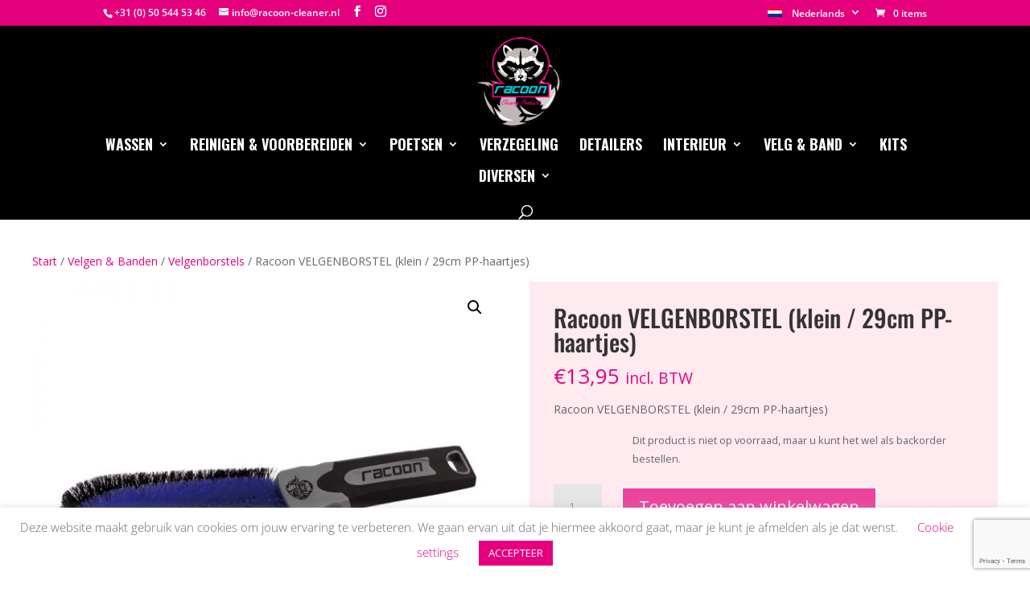

--- FILE ---
content_type: text/html; charset=utf-8
request_url: https://www.google.com/recaptcha/api2/anchor?ar=1&k=6LcVx8YUAAAAAJ07mmUwn3pWvwzMTJppcqC1Xiay&co=aHR0cHM6Ly9yYWNvb24tY2xlYW5lci5ubDo0NDM.&hl=en&v=naPR4A6FAh-yZLuCX253WaZq&size=invisible&anchor-ms=20000&execute-ms=15000&cb=fbs9v132cc30
body_size: 45274
content:
<!DOCTYPE HTML><html dir="ltr" lang="en"><head><meta http-equiv="Content-Type" content="text/html; charset=UTF-8">
<meta http-equiv="X-UA-Compatible" content="IE=edge">
<title>reCAPTCHA</title>
<style type="text/css">
/* cyrillic-ext */
@font-face {
  font-family: 'Roboto';
  font-style: normal;
  font-weight: 400;
  src: url(//fonts.gstatic.com/s/roboto/v18/KFOmCnqEu92Fr1Mu72xKKTU1Kvnz.woff2) format('woff2');
  unicode-range: U+0460-052F, U+1C80-1C8A, U+20B4, U+2DE0-2DFF, U+A640-A69F, U+FE2E-FE2F;
}
/* cyrillic */
@font-face {
  font-family: 'Roboto';
  font-style: normal;
  font-weight: 400;
  src: url(//fonts.gstatic.com/s/roboto/v18/KFOmCnqEu92Fr1Mu5mxKKTU1Kvnz.woff2) format('woff2');
  unicode-range: U+0301, U+0400-045F, U+0490-0491, U+04B0-04B1, U+2116;
}
/* greek-ext */
@font-face {
  font-family: 'Roboto';
  font-style: normal;
  font-weight: 400;
  src: url(//fonts.gstatic.com/s/roboto/v18/KFOmCnqEu92Fr1Mu7mxKKTU1Kvnz.woff2) format('woff2');
  unicode-range: U+1F00-1FFF;
}
/* greek */
@font-face {
  font-family: 'Roboto';
  font-style: normal;
  font-weight: 400;
  src: url(//fonts.gstatic.com/s/roboto/v18/KFOmCnqEu92Fr1Mu4WxKKTU1Kvnz.woff2) format('woff2');
  unicode-range: U+0370-0377, U+037A-037F, U+0384-038A, U+038C, U+038E-03A1, U+03A3-03FF;
}
/* vietnamese */
@font-face {
  font-family: 'Roboto';
  font-style: normal;
  font-weight: 400;
  src: url(//fonts.gstatic.com/s/roboto/v18/KFOmCnqEu92Fr1Mu7WxKKTU1Kvnz.woff2) format('woff2');
  unicode-range: U+0102-0103, U+0110-0111, U+0128-0129, U+0168-0169, U+01A0-01A1, U+01AF-01B0, U+0300-0301, U+0303-0304, U+0308-0309, U+0323, U+0329, U+1EA0-1EF9, U+20AB;
}
/* latin-ext */
@font-face {
  font-family: 'Roboto';
  font-style: normal;
  font-weight: 400;
  src: url(//fonts.gstatic.com/s/roboto/v18/KFOmCnqEu92Fr1Mu7GxKKTU1Kvnz.woff2) format('woff2');
  unicode-range: U+0100-02BA, U+02BD-02C5, U+02C7-02CC, U+02CE-02D7, U+02DD-02FF, U+0304, U+0308, U+0329, U+1D00-1DBF, U+1E00-1E9F, U+1EF2-1EFF, U+2020, U+20A0-20AB, U+20AD-20C0, U+2113, U+2C60-2C7F, U+A720-A7FF;
}
/* latin */
@font-face {
  font-family: 'Roboto';
  font-style: normal;
  font-weight: 400;
  src: url(//fonts.gstatic.com/s/roboto/v18/KFOmCnqEu92Fr1Mu4mxKKTU1Kg.woff2) format('woff2');
  unicode-range: U+0000-00FF, U+0131, U+0152-0153, U+02BB-02BC, U+02C6, U+02DA, U+02DC, U+0304, U+0308, U+0329, U+2000-206F, U+20AC, U+2122, U+2191, U+2193, U+2212, U+2215, U+FEFF, U+FFFD;
}
/* cyrillic-ext */
@font-face {
  font-family: 'Roboto';
  font-style: normal;
  font-weight: 500;
  src: url(//fonts.gstatic.com/s/roboto/v18/KFOlCnqEu92Fr1MmEU9fCRc4AMP6lbBP.woff2) format('woff2');
  unicode-range: U+0460-052F, U+1C80-1C8A, U+20B4, U+2DE0-2DFF, U+A640-A69F, U+FE2E-FE2F;
}
/* cyrillic */
@font-face {
  font-family: 'Roboto';
  font-style: normal;
  font-weight: 500;
  src: url(//fonts.gstatic.com/s/roboto/v18/KFOlCnqEu92Fr1MmEU9fABc4AMP6lbBP.woff2) format('woff2');
  unicode-range: U+0301, U+0400-045F, U+0490-0491, U+04B0-04B1, U+2116;
}
/* greek-ext */
@font-face {
  font-family: 'Roboto';
  font-style: normal;
  font-weight: 500;
  src: url(//fonts.gstatic.com/s/roboto/v18/KFOlCnqEu92Fr1MmEU9fCBc4AMP6lbBP.woff2) format('woff2');
  unicode-range: U+1F00-1FFF;
}
/* greek */
@font-face {
  font-family: 'Roboto';
  font-style: normal;
  font-weight: 500;
  src: url(//fonts.gstatic.com/s/roboto/v18/KFOlCnqEu92Fr1MmEU9fBxc4AMP6lbBP.woff2) format('woff2');
  unicode-range: U+0370-0377, U+037A-037F, U+0384-038A, U+038C, U+038E-03A1, U+03A3-03FF;
}
/* vietnamese */
@font-face {
  font-family: 'Roboto';
  font-style: normal;
  font-weight: 500;
  src: url(//fonts.gstatic.com/s/roboto/v18/KFOlCnqEu92Fr1MmEU9fCxc4AMP6lbBP.woff2) format('woff2');
  unicode-range: U+0102-0103, U+0110-0111, U+0128-0129, U+0168-0169, U+01A0-01A1, U+01AF-01B0, U+0300-0301, U+0303-0304, U+0308-0309, U+0323, U+0329, U+1EA0-1EF9, U+20AB;
}
/* latin-ext */
@font-face {
  font-family: 'Roboto';
  font-style: normal;
  font-weight: 500;
  src: url(//fonts.gstatic.com/s/roboto/v18/KFOlCnqEu92Fr1MmEU9fChc4AMP6lbBP.woff2) format('woff2');
  unicode-range: U+0100-02BA, U+02BD-02C5, U+02C7-02CC, U+02CE-02D7, U+02DD-02FF, U+0304, U+0308, U+0329, U+1D00-1DBF, U+1E00-1E9F, U+1EF2-1EFF, U+2020, U+20A0-20AB, U+20AD-20C0, U+2113, U+2C60-2C7F, U+A720-A7FF;
}
/* latin */
@font-face {
  font-family: 'Roboto';
  font-style: normal;
  font-weight: 500;
  src: url(//fonts.gstatic.com/s/roboto/v18/KFOlCnqEu92Fr1MmEU9fBBc4AMP6lQ.woff2) format('woff2');
  unicode-range: U+0000-00FF, U+0131, U+0152-0153, U+02BB-02BC, U+02C6, U+02DA, U+02DC, U+0304, U+0308, U+0329, U+2000-206F, U+20AC, U+2122, U+2191, U+2193, U+2212, U+2215, U+FEFF, U+FFFD;
}
/* cyrillic-ext */
@font-face {
  font-family: 'Roboto';
  font-style: normal;
  font-weight: 900;
  src: url(//fonts.gstatic.com/s/roboto/v18/KFOlCnqEu92Fr1MmYUtfCRc4AMP6lbBP.woff2) format('woff2');
  unicode-range: U+0460-052F, U+1C80-1C8A, U+20B4, U+2DE0-2DFF, U+A640-A69F, U+FE2E-FE2F;
}
/* cyrillic */
@font-face {
  font-family: 'Roboto';
  font-style: normal;
  font-weight: 900;
  src: url(//fonts.gstatic.com/s/roboto/v18/KFOlCnqEu92Fr1MmYUtfABc4AMP6lbBP.woff2) format('woff2');
  unicode-range: U+0301, U+0400-045F, U+0490-0491, U+04B0-04B1, U+2116;
}
/* greek-ext */
@font-face {
  font-family: 'Roboto';
  font-style: normal;
  font-weight: 900;
  src: url(//fonts.gstatic.com/s/roboto/v18/KFOlCnqEu92Fr1MmYUtfCBc4AMP6lbBP.woff2) format('woff2');
  unicode-range: U+1F00-1FFF;
}
/* greek */
@font-face {
  font-family: 'Roboto';
  font-style: normal;
  font-weight: 900;
  src: url(//fonts.gstatic.com/s/roboto/v18/KFOlCnqEu92Fr1MmYUtfBxc4AMP6lbBP.woff2) format('woff2');
  unicode-range: U+0370-0377, U+037A-037F, U+0384-038A, U+038C, U+038E-03A1, U+03A3-03FF;
}
/* vietnamese */
@font-face {
  font-family: 'Roboto';
  font-style: normal;
  font-weight: 900;
  src: url(//fonts.gstatic.com/s/roboto/v18/KFOlCnqEu92Fr1MmYUtfCxc4AMP6lbBP.woff2) format('woff2');
  unicode-range: U+0102-0103, U+0110-0111, U+0128-0129, U+0168-0169, U+01A0-01A1, U+01AF-01B0, U+0300-0301, U+0303-0304, U+0308-0309, U+0323, U+0329, U+1EA0-1EF9, U+20AB;
}
/* latin-ext */
@font-face {
  font-family: 'Roboto';
  font-style: normal;
  font-weight: 900;
  src: url(//fonts.gstatic.com/s/roboto/v18/KFOlCnqEu92Fr1MmYUtfChc4AMP6lbBP.woff2) format('woff2');
  unicode-range: U+0100-02BA, U+02BD-02C5, U+02C7-02CC, U+02CE-02D7, U+02DD-02FF, U+0304, U+0308, U+0329, U+1D00-1DBF, U+1E00-1E9F, U+1EF2-1EFF, U+2020, U+20A0-20AB, U+20AD-20C0, U+2113, U+2C60-2C7F, U+A720-A7FF;
}
/* latin */
@font-face {
  font-family: 'Roboto';
  font-style: normal;
  font-weight: 900;
  src: url(//fonts.gstatic.com/s/roboto/v18/KFOlCnqEu92Fr1MmYUtfBBc4AMP6lQ.woff2) format('woff2');
  unicode-range: U+0000-00FF, U+0131, U+0152-0153, U+02BB-02BC, U+02C6, U+02DA, U+02DC, U+0304, U+0308, U+0329, U+2000-206F, U+20AC, U+2122, U+2191, U+2193, U+2212, U+2215, U+FEFF, U+FFFD;
}

</style>
<link rel="stylesheet" type="text/css" href="https://www.gstatic.com/recaptcha/releases/naPR4A6FAh-yZLuCX253WaZq/styles__ltr.css">
<script nonce="KjZRphBjhuQJSQgzcepyaA" type="text/javascript">window['__recaptcha_api'] = 'https://www.google.com/recaptcha/api2/';</script>
<script type="text/javascript" src="https://www.gstatic.com/recaptcha/releases/naPR4A6FAh-yZLuCX253WaZq/recaptcha__en.js" nonce="KjZRphBjhuQJSQgzcepyaA">
      
    </script></head>
<body><div id="rc-anchor-alert" class="rc-anchor-alert"></div>
<input type="hidden" id="recaptcha-token" value="[base64]">
<script type="text/javascript" nonce="KjZRphBjhuQJSQgzcepyaA">
      recaptcha.anchor.Main.init("[\x22ainput\x22,[\x22bgdata\x22,\x22\x22,\[base64]/TChnLEkpOnEoZyxbZCwyMSxSXSwwKSxJKSxmYWxzZSl9Y2F0Y2goaCl7dSgzNzAsZyk/[base64]/[base64]/[base64]/[base64]/[base64]/[base64]/[base64]/[base64]/[base64]/[base64]/[base64]/[base64]/[base64]\x22,\[base64]\x22,\x22woo/[base64]/CvcOjw6PCgjDDhsOsDsOyEsKFw40ccVsrw7lhwocGVRzDsmfCk1/DqxvCriDCr8K1NMOIw7cowo7DnmLDscKiwr18wqXDvsOcBUZWAMO2IcKewpc5wq4Pw5YDHVXDgzvDrMOSUDHCocOgbWliw6VjUMK3w7Anw7R1ZEQzw6zDhx7DhD3Do8OVOcOlHWjDpyd8VMK6w5jDiMOjwp/ChitmHDrDuWDCrcOmw4/DgBjChyPCgMKIbCbDoGHDqUDDmTXDpF7DrMK7wqAGZsK3VW3CvkFnHDPCvsKSw5EKwocHfcO4wrd4woLCs8Ojw6YxwrjDgMKCw7DCuGnDpwsiwq3DiDPCvTwMVVRIcG4Lwp9iXcO0wrddw7xnwq3DhRfDp0BwHCdtw7vCksObGC84worDnMKtw5zCq8O/ISzCu8K/clPCrhfDtkbDusOAw5/CriNHwoojXBhGB8KXAXvDk1QBX3TDjMKewo3DjsKyWhLDjMOXw6g7OcKVw5rDq8O6w6nClMKNasOywrduw7MdwpjChMK2wrDDmMK9wrPDmcK3wpXCgUtFJQLCgcOdbMKzKndTwpJywprCmsKJw4jDriLCgsKTwr/DiRtCEl0RJlnCv1PDjsOUw6l8woQ5HcKNwoXCk8Oew5ssw7FPw54Uwp9qwrxoLcOUGMKrAMOATcKSw70lDMOGaMO/wr3DgRzCksOJA3zCv8Oww5dHwr9+UXF4TSfDpE9Two3CrMO2ZVMIwpnCgCPDvDINfMK3XV97bgEAO8KiQVdqDcOxMMOTZWjDn8OdY3/DiMK/[base64]/Dt8Kgw4MMw7dDAi3DicO3woTDmxwwwqfCvgXDr8OCCEFww6VlIsO2w6dZG8OPM8O7CcKMwoTDvcK4woU4CMK4wqQOISPCuRoWNG/DtyxwZsOFDcO0EDIdw651wrPDs8ORGMO/w7nDqMOKZcOxasOodsKTwo/DulbDvSABTDkzwpbClMKCE8KNw7nCqcKKAHcxRW17JsOaElHDgMO+EkvCtVEDRMKtwqfDoMO+w452TcO2VMK4wpBMw4QLUxzCksO2w7zCqcKaSh0Aw5kDw5jCtcK0T8K/GcOtd8OYEMK9FVQ2w6otUXASMzDCkUZgw4PDpg9zwo1VCTYpZMOqF8KKw61xC8KTAFsEwoMdWcOdwpIAQMOTw7t3w4oRAA7Dh8OEw7teacKhw6pQa8OvaQPCg1XCpmXCsQXCgw/[base64]/CmwoDIiw7e2HDsAZbwojCo8OlQsKmw5ErZ8OFG8KoDcKeVl1sWRpOOSnCsCIOwrorwrvDgV4pQMKtw4vDvcOQGsKswo5qBUs5PMOFwpTCkFDDt23CgcO4dxBEwrwZw4VxVcK2KW/CpsOTwq3CrxXCqBlyw6vCiBrDkwbCp0ZEwqHDrcK7wqE8w7NWVMK2DDnCkMK+Q8KywqDDrSkNw5/DgcKeChcPVMOwZmUSVsObWGXDgMKYw6rDsmsQCBkCw6LCqsObw5Fiwp3DgFPCiQJhw7LCugFlw6sOVH92ZVnCj8OswozCt8KywqEqPiPDtBVYwpUyF8KXSMOmwrfCnC1WUCLDjEjDjFsvwrobw4PDvg1oUk57DcKmw79uw6xUwoE4w7TDmT7CizbCqsK/[base64]/CgsOeN8Kew4c0EsK6S8KlwrZmFcO+w4xGw7bDscK4w6/CrTbCslp8dsOYw68iOCnCk8KIE8KdXsOCUy4dKUnCtsO2TxwvScO8c8Okw6tbGHrDqlsTLzp2w5lWw6MhBcOjfsOQw4bDqy/Cn1wtXXrDoAHDrcKiJcKReB8Bw6wfYBjCg2A9w5sgw6XCtMKTbhTDrnzDucKeYMKqQMOQw6EPYcOeDMKVV2DCuSJhFcOkwqnCvxQVw4XDo8OcVsK2cMKMQnd/w6svw6tdw65YAjUNJmzCrTDDj8OPSCFGw6LCqcOUw7XCqQ9Xw40SwrDDoArCjh0NwoTCusOMBsO+MsKLw7FCMsKdwq85wpbCqsKQTBRHQcOtIsKSw4PDgWAWw5Msw7DCmz/Dn01BTMKyw6ATwqoAImDDnsOOU0LDulx0RMKnFGLDinTCrWHDlToRMcKkHsO2w4XDtMKRwp7CvMKyaMOYw7fCuFLCjEXDgQwmwp48wpQ+wpxYBMOXwpPDvsO3XMKtwrnCqXPDhcKSVsKYwqPDvcO/woPCj8KKw6kJwrIEw68kdC7Dg1HDgnA9DMKpdMK5ScKZw4vDoitjw7ZYQBXDlRoCw5IRDxjDn8KUwoDDu8KGwpXDkxZIw6jCvsOOI8O4w7NCwq4fMcKiwpJXGMKywp7DgXTCkMKyw7/CpQkMEsK6wqplIT7DssK5LGTCn8OxFVhwVAHDi1TClxRqw6IOQcKGS8OKwqDCvMKEOmHDt8OswqbDgMOmw7lzw45Ya8KNwo/ClMKBw6XDuUrCpMKLBAF2bELDncO4w6AfBz8lwpbDu0cqFsKKwrBNfsKOUU/CvDLCjDvDk08OARHDr8Ouw6JhPMO6MTvCosK5TnxRwozDmMKJwq/Dhj/DuEhPw50OS8K6AsOgZhUzw5zCjS3DhMOVKFnDtE92wrLCuMKCw5EGKMOESF3CscKecXLDtEtTQsKkCMK+wpDDhcK/[base64]/[base64]/DgRU5UAg+asKKwqBQeMO3wplQwq5Nw53Cikh5wqx6dD/DicOLXsORLgDDklVhW0/Dk0/Cq8OsXcO5YDgGaU7DvMODwqvDoCHCsRQawojCnzvCvsK9w6zDr8OYHsOQw6zCt8KjQQg/YsK7w4TDlh5Xw73DjR7CsMK7LAPDm31zCmcyw6/[base64]/DssKZFxHCqsOKRsKLw6wGwpXDpsOwwoDCocOEbz/[base64]/CmULDgTjDlwnCigQsw4rDs2pcbiYTS8KwST8pVz/CtcKCalAza8OiOMOlwp0Cw4hTdMK2fm0ewq/[base64]/DpxLDt0nDvUTDqCrCg27CgDMnX1nDuxUCaxIDOsKueAXDrcOUwr7CvcKDwp9NwoUDw7DDr0fCo2BxWcKsORBsawDClcOYOh3Do8KIwoLDoTB5e1rCkMKUwoxxccKqwr8Gwr0MI8Osa0p/McODw750b31Gwq8tMMOlwrczw5BeN8OuNTbDm8OawrgXw6vDgcOaEMOowqtGUMKJSlfDoSDCiUPCpXV/w5AjdlFUJD3Dngc0FsOrwoIFw7TCucOew7HCuwwaacOzbcOkHVpaDMOxw6Y+wqrCpRx6wrQ/wqtjwpjCgTN/O0QtBsOQwofDvWrDpsKXwpTDmHLCsFPDtBg5wrHDj2NCwpvDgmYMc8KtRFYmaMOoXcKgGX/[base64]/XQ3DsMOUesKwwrDDsMKLbMOiecOKCnDDo8K3w5PCoDtlw4rDj8KINsOgw5sdW8O8w5XCin9RA1JOwqUtXT3DuV1pwqHCl8KMwoVywo7DqMOIw4rCvsK2LHDDllTCmwLDpcKjw5BfZcKaa8O4w7ZNI0/DmWnCgiFrw6FgRD7Cl8O1wpvDrQAPXwNuwqpDwqZrwodlGS7DvUPDo0ZnwrFiw7Qhw49Pw5XDq2jDrMKawrzDv8KbRz4/w5fDlwDDrsKUwpzCsTnCqWopVjpFw7/DqE/CrwpKNcKoc8Opw7ICN8OIw7vCkcKDI8OiDHl5cyYxTsOAQcOPwrddHxrCr8Kwwo0BFT4mw4QtXSzCvm/Di1Mfw5PCnMKwCjDClwIHRcKrH8OSw4LChQMTwpwVw5/CkEY6CsO1w5LDnsO/wo/CvcOmwpdQYcOuwqMewrrDkTd5RmEaCsKCw4jDnMOGwp7Cr8KRNndfTFlYOMK9wr5jw5N5wq7Dk8O+w57CkG94w6powpjCl8OXw7rCk8K4CjliwqoYCEcOwp/DvUBuwpd9wqnDpMKYwrNnPEc2R8OGw4FgwpowaxxMPMO4w64XR3UAfQrCoUDDlBxaw7DDmV3CvsK1D15GWsKEwqTDnXjCmwcBBwXDr8O/wpwQwqFyBcK5w4fDvMKawrfDucOkw6rCvcKHf8O/w4jDhwXDucORwp4GfsKtBlB6wr3CksKtw5XCgCDDj2JMw7PDm18Dw5p9w6TCm8OFFDPCgsOJw7pUwoTDgU00XTLCvmvDt8KVw5nCjsKXMMKMw5pAG8KTw6zCrsO+YhrDiHXCkVRRwo/DowTDp8K5GBkcPEHCksKBGsOjQlvChz7CgMKywq0xwpPDsAbCpzEuw43Dgk/Clg7DrMO1DMK5wpDDlHgsBmTCmXAlPsKQeMOsDQQbB0zCoX4VQwXCvTULwqdrwo3Ds8KpNMONwrvDmMKBwpDCvSVAIcOxblHChThhw6DCvcKwXFclQMOawrAhw5F1Ei/CkMOuYcKnUxvCkmfDsMKdwoUYHF8ce1RCw5dmwqZewoXDucKJw6vCrDfCiV1NVMKIw6s0CD/CrMOxw5ZCMTJ8wo8NVMKFSwvCky4vw5/DuCHClEUVeGcnCBzDiVRwwpPDrMK0ETdeZcKHwqR0bMKAw4bDrxEDLGc5asOtd8O1wp/DvcONw5cuw5PDjRnDg8Kawpg5wpdSw4cHZUzDqVIKw6XDqWHDmcKmU8Klw4EXwp3CucK5fsO2P8KQw55IJxbCgg8uecKkbsOHQMKGwrYLMnbCpsOndcKfw7LDlcO9wo0NCwEsw4fCvsOFCMO8wpIJQXfDvSbCk8KfAMKsWUoiw5/[base64]/[base64]/Cmz01wrTDr8KUw5vDqxAUCDN0wpJ4O8KswpsJwpXDnxTDkTXDj3trdBTCk8KBw4vCosOvdQjDtE/[base64]/Dr1FwXcKAewF6w6jCrcOoS8OKQ114w5R1FFPCh8OVRCTDkS5qwpDCv8Kdw6YGwo3DhsK/cMODcRrDjTTCiMOGw5/Cq3g6wqDDucOBw5nDtmp7wq0Pw4k6WcKbPMKtwqTDk2hOw5IOwrTDqHUSwobDlcOVeC/DvcOOLsOxGDA4CnnCsylPwpLDscOoVMO8wqrCqsOKFRg8wodrwoU6SMO/N8KSFhE+BcOEDVw0w5lQUMOGw4rDjkoKeMOTb8O3CsOHwq4aw50mw5fDu8Oyw5rCliAMR23Dr8K3w5gKw5YvGizDnRzDr8OMEQbDoMOFwrDCgMKiw5bDjTQIGkNAw4lhwp7DvcKPwqgNPcOuwoDCnQFYwqbCtwHDtX/DscKcw4xrwpQBZ0xYwoVwBMK9wrcAQmHChTnCp2h4w6AFwqtJDVDDtSTCv8Kjw5pncMOCwqnDocK6d30BwpprYgVhwopLEcORw5tWwqxMwooFbMKBEsKCwrZLeh5nV2zCtGEzHTLDnMK2NcKVB8OQMcOFDUEuw6IgK3jChn7DksOowqzDhcKZwpJ/PEzCrMO5KVPDsz5GIwZzHsKaJsK4VcKdw7bCoR/[base64]/w7JIP8OkMHAuwpLDrjNzw5vDgcO0DgjDmMKkwoI4BlPCs1xzw7oswpfCvlopCMOVW1svw54HDMOBwo0dwoJcdcKDbMOQw4xgEBXDjgDCtMKXC8KpD8OJHMKdw4rDisKGwoAjwpnDkWwQw7/[base64]/wprDiEPCksOVwp0Qw5MHW8O9Mi1/wqzDjhLCulXDh1/Do3DCrsKBNEAGwoMCw5/CqUrCk8O6w79SwpBnAsOOwp3CgsK+wrfDvDcQw5rCt8O6Ag9GwpjDqxUPWUZNwoXCtGI5S0rCnCbCnHbCgMOOwrPDh0/DhGfDjMK8KE9MwpXDg8KTwpfDtsKAEsKDwo0nSWPDt2I1wpjDg3oCd8OMYsKVVifCu8OfKsOfScKMwoxsw7TCvUPCisKOWcKke8OVw78GPsOAwrNuwpzDqsOUUUgnd8O+w5htRMKTS2LDuMKiwq1TesKFw4zCvAXCpisXwpcPwoVSW8KHTsKKF1vDm1o/K8KYwqzCjMOCw73DusKVw7nDhirCtFbCrcK5wqjCrMOfw7HCmRvDp8KwPcK6QmvDvMOPwqvDssOnw7HCrMOWwqwQSMKSwqhJewktwppxwqMeVMK/worDrhzCj8K7w5fCocOfF1hDwoYTwqTCksOzwqIxJ8K1Hl3DqcKnwoLCtsOfwqDCog/DuCbClcOww4LCu8OPwqgIwo18J8KBwp0jw5Faa8O+wq1MZ8KVw4RcRsK1woNbw4wyw6fCqQLDkDTCs3DCtMOlPMKRw6dWwr7DncKiCcOPKhUhM8KbZw1pKsOsF8KAaMONbsOvwrPDuDLDq8K2w7zDmw7DgCsBVjnCsHYfw4lmwrUJwoPCi1/DsC3CpsK/KcOGwpJSwojDjMKzw77Dm0RHM8OsHcKGwq3CoMOjJUJzAQbDkiwkwo/Cp2Faw7nDukLChAkMw7h1Fx/Ck8OSwpJ2w5jDpUd4F8K0A8KIGMKdcgJAKcKAWMO/w6Azcz3DiVvCtcKEZFNBJS94wo47AcKSw7Zvw6rDk28Dw4LDqDbCpsO4w73Dpx3DvjjDoTwmwr3DgzN9RMO1L3LChjLDrcKmw5g/CRsJw4wNC8KXcsKOJT1WLDPCuiTCjMOfGMK/KMObVi7CusK+TsKAdEzCkCPCpcK4EcONwqTDgjEnSDsVw4HDiMKCw7TCtcOOw5zDm8OlaQsswrnDr2LDgcOHwowDc2LCi8OLRg1lwpbDjMOkw58ew4/DsxYNwoJRwqFiZwDDkSQqwq/Dv8OhTcO5w6wZClAzeCbCrMKtNlzChMOJMm5DwqTCgXZkw5vDpMOzCsKKw7XCq8KsD3QoMsOMwpE0QMOoVVc/G8O7w7vCiMOKw7HChsKOCMKxwrkAJMK6wrfCtBrDuMO2ZlnDswEcwoZ9wrzCvMK9wqF2WjjDt8OyICldGlRYwprDtW1sw6rCrMKGX8OgFG5uw5EWBsKnw6TCl8OmwpTCnsOmXX9NBjQdOnkHwp3Cp3JqRcO/wqcpwrxnPcKtEMKOOsKKw5zDkcKqMcOGwoLCs8K3w6ZKw4k7w7MtQcK2RQRSwqDDqMOmw6jChsOawqfDkXDCv1PDmMOUwqV4wpzDjMK/[base64]/DosO5Lm3Cv8OmOiTCkHYtwqXClArDiW5aw4NVe8KrB2hVwr3CpMKgw6DDt8Ksw6vDh3xqGsKHwpXCkcK8NkBEw5DCtUJRw4bChWlow4DChsKEPG7DhmHCpsK8DWEgw6PCncOsw5QtwrrDmMO+wrxwwrDCvsK5Nk93QxsUCsK8w6rCrUcrw6AnMX/[base64]/[base64]/CjG7CmT95ZV9xX2DDm8OFSsOnB8KlH8KTw4kXG2RUdGjChgDCtHdvwoPDnE5zdMKQw6DDisKDwphyw7FBwpfDtsKGwrTCncOLHMKSw5bCj8OfwrMANm/[base64]/RMOYwrDCoXHCuMKyw7bDnMOfZMOjGT3Cog48w7jDrFfCpMOcw50mw5DDmcK2PRjDkx81wo3DihZneBXDr8OkwoMJw6PDsTJ7CMK1w45pwrPDscKCw6vDqn8Mw6zCtsK9wqIpwpdcDMO9wq/CpcKmFMO/P8KewoDCk8KWw51Yw6rCk8Kow7VMXsOrYcOFD8Kaw4fCiW3DgsOzDCzCjw3Dq1pMw5/DlsKmUMKlwotgwq4MEGATwp4dA8K9w44zMTAwwpguwr3Dr1nCksKVJ0Mcw5zCsTNrJsONw7vDvsOBwqbCmCbDtMK5aG1GwpHDvUp5GsOawrpYwpXCkcOZw49Cw4dFwrPCrlBNQjnCucOTBgxZw63CvsOvextlwqnCrWnClBkbMxXDr1cyIjTDvWrCgT9mHGPDjsK/w5nCty/CjEgmBMO+w5UaCsOZwoovw5XCjcOdNwl4wqHCtB/CtxTDjXHCoAssScO+OMOTwqw/[base64]/[base64]/KBnDgMKHwpkuNi4FfcKIwpnDiMKmBMOVAcKvwrw1OMOLw4HDjMO1FzhfwpXCpR1OLhhmw67DgsOTFsOLKkvCjmQ/w51DOUPCo8Ozw59PJxNCDsOgwo8dfsKrcsKFwpE3w6dbYWTCj1RewoTDscK2K3kMw7g5wrcrSsK9w6TCtXfDk8OlcsOqwpjCsCB0MzvDoMOowqnChDHDpWw0w7VoJHPCqsOBwp4aY8K0NMKfIm9Iw4HDtgITw654fG3Dj8OoUXdWwpNww4bCn8O/w7EMwpbCjsOESsKEw6Q+bCBcEyEQRMOHIMOlwqoEwpMiw5lOesOtSB5rFhVHw5/[base64]/Dh8K6FjA0w412S8Orw4zCj8K5AsKpbMKAw4bDo8OkaC5KwroyfcKTdsO4wpTDkVDCkcOXw5rCkCccccKGCB7CuQw2w7xva1tAwrfDoXYSw7/Du8OSw7YsQsKew77Dj8KkOsOjwprDscOzw6nChDrCmFdmZUjDgsKKCk9ywpHDr8K5wrRGwqLDtsOPwrfCr2p+SyEywoE5wpTCoSQ9wowYw7oOw7rDqcOaWcKIXsOMwr7Cl8KGwqLCjXI/[base64]/RsKdw6pVw6zCrMO4wqzDncOpP3TDoMK9wqHCsTTDpsKvPsKow4jCjsKYwofCgjggEcK/Q3Nyw4V+wr5xwo04wqpPw7bDnkgNCsOkw7F0w7N0EEMOwrrDpxPDgcKBwr7CujDDisO4w5jDvsOMa1B9OkRmGWcjCMO7w73DmsKXw7JKIHgVBcOKwroidU/DjlhKfmTDgzwXE1MvwpvDg8K/ExVUwrBrw5dXw6fDiH3Dh8OVDmbDp8OYw6V9wqYIwqQ9w43CuSBnAsK3ScKAwqdaw7cnK8O6UwwEJXvCsgDDmcOOwqXDg1JYw7bClGPDgcKWJn3CiMOcBMOCw4kFIUTCvTwlR0nDvsKjSsOJwooZwrUJNjJ7w4rCjsK4NMKawohwwo/[base64]/DocO5w6tXNcOAwrbCnlHDpsObRUjCr0h2wqDCrMK6w7s0wrwUPcK9OmNdcsKhwqs3SMOsZsOYwozCg8OHw7DDkBFlfMKpRcK9UjvDuWdpwq0NwpMjasO3wrrDhi7CrWBMZ8KGZ8KGwoI/OWZCAgoMfcK+wpnCqAHDl8KswrXCqC0DAQM9ST5Rw5Ahw6fDp11ZwovDlxbCh23DjcOeHcOmPsOWwqBhSTHDhcO/JVnCg8KCwqfDqE3Dt19Sw7PCugNZwrDDmjbDrMOVw6RAwpjDrcOkw6gew4U9wqZbw7IVOsK1EsOoMU7DucK+DmESO8KFw7AwwrzDsXTDrRZuw47DvMKqwpo4XsK8MVHCrsOAHcKABjXCtnfCpcKlbzAwITjDpMKDXEjCncOUwrzDlw/CvETDq8KcwrUwLR4PBMOjekpgw7UNw5BIXsKww5FMCXjDsMO4w7/DtsKBdcOxwrFJGjzCoErCgcKEdcOuw6LDscKLwpHCncOuwpfCn2xxwpQgdEPCtwZaWDfCjSPCsMKcwpnDtlcNw6t7w6M/w4VOd8KuFMOaWQ/[base64]/w6PDiMOMwoJfZ8OXwpNDEmJoeVPDgsKFNcOMBMOwXCRJwrBzAcKobU9owqcQw7I/[base64]/CrUtKT8O7axo4w71Pwocjw7ZkwpxJQ8OuIMO3dMOGcMOsKsO7w6zDtU7CnWfCiMKcwrfDuMKLcmzDtjsqwqzCr8Oxwp/CiMKDIRtpwo9YwrHCvisgBsKdw5XCixc2wrdhw6gSZcOQwrzDoEgPSm1nOcKHL8OIw7M/NMOWc1rDqMKUEsO/DcOpwpwsUcK3S8OwwplrbUHCq3zDgUBVw6FiBAjDm8KfJMK8wqI5DMK8D8KBa3rCv8OjF8OUw5/CtMO+IFFpw6Zyw63DoDRRwr7DgEFVw47CkMOnBXM0fjUafMKoTUPCj0Z8eRNwEiHDkC/Cl8OfHmx5w4dqGcOtEsKTUcOawodhwqLDhlxbPgLCpRZcSwpGw6BTdiXCjsOwIW3CtE9Gwok2ci0Pw5bCpsKWw47Cj8Oiwolow5XDjytCwoPDocO/w6zCkMOHXA5aOMOtRyfDg8KAYsOqFTbCligAw6rCvsOLw6XDtMKIw5E4XcOBOmHDp8Ozw6Ejw4bDtBbCqMOsQ8ObA8OyU8KVRlZQw5FqGsOHNF/DosOAeGLCgWPDmSkiRMOGw4YLwqBJwqd4woliwpVGw4FeMnwqwoMRw4BcX2jDmMKkFMKUWcKYOMKHYMOXZCLDngshw45sJRDCuMK8FiABesKOBG/CqMOfNsKRwq3DscO4XQnDksO8JQ3CjsO7wrDCr8Oowq5qWsKSwq0qFgbCgybCjWXCvMOWQsK2fMKbb2UEw7jDsCMuwq/DszNCBsOdw48wJyILwoTDnMOIKMKYDjEgX3vCl8K2w7tHw6rDhGjCgXLCiB7Dn0ghwr3DssOfw6osL8OAw4rCq8K9w4MQc8KwwqvCocKaaMOqWcOgw6FlCSQWw5PDixvDtsOgfsKCw4YzwosMB8Oof8Kdw7cXw4l3UA/[base64]/[base64]/CncOJAsKkw7jDm8KxE8OgwovChsOSwrMXw5NoBWLDn8KCDiZewpLCs8Ouwp7DjMKOwppSwrPDucOhwrwFw4/[base64]/[base64]/wpvDqMOdwoA6wrDDrH/[base64]/DpsK5VMOgwrJwMcK7wo7Cg8OId8OaF8ObOCPCrV0ew5Zsw4fCusKEXcKrw6LDsRJtwqPCvMK7wrwSYnHCrsORbsK6wo7Ci2rDtTsdwp8gwoAnw5Z9DxXCkz8kwrnCs8KoRMONRTLCv8KRw7hrwrbDqncYwo9dYTvCuS3Dgz56w5xCwqp2wpwETGDDjMOjw50kYko/TX82W3EyQ8OLezEsw5xdw7bCpcO4w4RiBkgGw6MDOQV1wonDvcOvHlPCqXlmE8Kaa2BpWcOrw6/Dh8OawokoJsK7RH4TGMKgeMOhwooWQcKGVR3Cn8KfwqfDhMOtZMOuFnbCncO1w6bCoT/[base64]/CkcOOw5DDj8OXFRAFE3BdwqlHwoIWwpEWwqEIEXfDjjPDsjnCpksVecOtVjgNwocHwo3DswnDtMOtwohiEcKyaRjCgDzDnMKECGLDnErDqEYMX8OBBmUNbmnDvMOzw6oFwqsXd8O6w47ClGXDosOww4Iswq3DtmTCpUsDakrDlGE/esKYH8KTD8OZdMOQG8OcZ2TDosKtDsOYw5nDtMKeBsK2w7VKJGjCp2HDsHvCi8Kbw75/FGPCpDnCugl4wr1Lw5diwrRvUHoNwr8dL8KIw6d7wqEvBEPCvMKfw6jDu8Ouw79BWybChSIyPMOGfMObw60DwqrCisOTGMOfw6nDjyXCokzCkxXCvAzDscORVyLDr0lvMkfCsMORwozDhcK6wr/CusOVwqvDpDl6OykLwqfCrEpQbCxCB1gzbMOVwqfCjAMkwrPDgRVPwpFCcsK/NcOZwovDpsOUdgbDjcK9Ihg4w4bDj8KNcXwfwoVQbsOzwo/[base64]/DinXDo8OEw6XDoF1twqVbIMO0wpbCk28GwrTDhsKnw5RewrfDoXzDtnzDukXCgsOFwp3DghTDjsKWUcKIRinDjMK5WMK7NEJPdMKeVcOQw7LDuMOpdMKMwoHDpMKJfcO2w4pVw4LCgMKSw4BqNW7CkcOfw4d6HMObUHjDqsObMQbCqRQxXMOcI07Dtz0HAcO/N8OmVMKtXV1iXxFHw5HDk1kJwrYTK8OUw5TCkMOsw5Aaw7Jpw5nDp8OiIcKHw6RmcEbDj8OuJcO+wrcww5Bew6bCtcOtwqE/[base64]/eEZdw4s/w7Imw67Dr8OUJ0DCksOcw79vPQt7w6dgw7/Cm8O+wqQ9GcO3wqjDuz/DmCVCJ8Owwq05AMKkXF3DgMKYwotSwqTCkMKVZB/Dg8KQwpcHw4Ykw4HCnyx3UcKcFT1MR0HCmMKWJAB9wq/Dv8KcfMOsw6HCojo9KMKaQ8KLw4DCvHAoWlbChRRKZ8K6M8Kfw7oXB0HCksOsMAZteSRNWRgBLsOXM03DpDDDqUsjw4XDjm51w5ZXwpXCtWTDnAdFDWjDjsObakLDhVotw4PDozzCp8OBcsOtMwhXw6PDnlDCkk9DwqXCh8OvMMOBKMOGwpDDvcOZJ0hPGB/CtMONAWvDpMODMsKHVMOJcCLCukdkwo/DnBLCtXHDlAE2wr7Dp8KLwpbDgmBWfcOcw7MpIjIGw4Fxw48zJ8OKw4U1wqsiGHZjwrpDeMKCw7bDtMOdw6QCE8OVw6nDosOPwqw+ERrDsMO4W8Klcm/[base64]/CksOcw5HDpSTDm8KJw5NUUzrCsk1CJ1rCjMKqemNzw6DDtsO6Uk53asKsSWnDs8Kjal7DnsK9w5hqKld5EcOHPsKWMTZpNkHDu37ChxcLw4vDkcKqwpRnVwrCjXwBMcKpw4rDrG7CuWbCrMK/[base64]/w7bCtzEMwr3DqcOowqJeSsKWPsORwpoMwqbDkj3CnsKxw67CuMOuwpR3w73DlsKxczdjw5/CjcK3w5c0FcOwaDg1w6gMQE/DqsOtw6BcDcOkVSt7wr3CoW9MbWtmKMOxwrvDiX14w7wJU8OtOsO3wrnDtVnCkATCn8OgcMOjQGrCv8KSw7fDuVEQwo57w5MzEMK1wrMaXEjCt2QiCCNtTsKdwqDCoCdoS3sdwq/Ct8KgWMOIwpzDiX/DmWDCjMOAwpMmbS9Cw4sEKsK4PcO6w77DtXw8JsOvwpYWRMK7wrTDuAjCtlHCo2VeasO7w446w41Wwr96eAPCtMOqXXYhDMKvDGErw78CFGnChMKBwrEaccOKwpYkw4HDrcKmw59mw5/[base64]/DgF9Zw5DCnSvDmizCmMOdwok0fATCrMKwRE1owrISw78owqjDn8OYTyJuw6XCgsKyw71BalLDusKqw4vCuRcwwpfCkMKDZhJNIMK/DsO0w4bDlCvDj8ORwp7CosOkG8O2dcOhDcOJw7fClEvDpzN3wpbCqGd8IjJ7wpsncnQ0wqrCik7DlsKiDMOhTMOSasKRwqDCncKmR8OiwqfCvMO3S8Osw7PDvsKpCBLDtAHCu1TDmBJ5VgoswobDsTTDoMOIw6bCgcKxwq9kasKCwoxkVRREwrQzw7hXwr/DhXg2wpPCmT1WBcO1wrrDtsKYSFLCjsKhNsOqW8KLDjsecFXCiMK+dsKowqRVwrjDiSFSw7kRw7XCk8ODU297NwIIwoHCrhzDvW7DrWXDgsOiQMKzw6TDoHfDo8K7RhHDtBBbw6ACbcOzwp7DjsOBAsO4wqDDvMK4BVjCuWbCjDbCh3bDrSJ0w54eZMOHSMK/w6p+ccKvwpPCoMKhw64wOVLDtsKEOXJcNcOxQ8OtSAnCrEXCrcKKw50pORnCniEwwoA1SMOIWHAqw6fCr8O1dMKywqLCji1hJcKQTV8/[base64]/wqPDjgcdCsOLM8K+w7PDoMOXwoPDu8K7wpE7VcK+wqXCm8KwesK/[base64]/w6TDiMOqVhDDjsKiwqDCtQDCrFUEw5TDri9Zw5lUQw3Cl8KVwrXCmknCk0XDgsKXwo9nw6oMw440wroawrvDtwIrKMOtYMOrw67CkiJuwqBRwq86IsONwqfCkS7Cs8KZBsOnQ8KEw4bDiUfCsVVbw5bDhMKNw6oBwrZEw4/CgMOrNR7DiEN9H2rChGjCsALDqG4VMEXDq8K8DColwpHCqXrCucKNCcKQT3AufMKcXMKqw7/Do3nCk8KxPsOJw5HCn8OVw6tcLHnChMKJw7cMw7TDg8O9TMKcLMKfw47DjcOUw4smfcKwYcKfDcO5wqIDw697RVtLQBbCh8KlBkHDuMOqw4hIw4fDv8OfRUrDt1FPwpnCqSU8LUgaLcK/JsK+TXZKwr3DqX9vw4LCgTEFG8KSbgPDssOPwqAdwqpZwr06w6vCvsKnwq3Dtk3CmH09w7B1EsOCQ3LDpcOoP8O2FRbDqS8nw57Cnk/[base64]/DngLChD7DtEBgK8KUJsKswq/DqGLCvwBtUwTClx4dw4tVw69vw4TChULDvMOJDhDDjcOtwoRmBcKVwoPCp27CgsKNw6YQw6AGBMKmeMOeYsKOOsKOQ8O3UhPDqUPCg8O/[base64]/[base64]/CrcKWUR/DtiZKfcOEJcO8wpcQw5nDkcO7Jn5sA8KqLcOJWMO/w4pLw63DosOdY8K/[base64]/DnWh9wo9VU8OcejYow5QswoXDksOSwqpMJws3woBrfXbCjsKrBixkOmlgE21JTG1uwq9Kw5XCqiZpwpM/w4lBw7AlwqMrwp4fwqUaw4PDtRHCmxlDw4LDhVtrUDUyZ1cnwrByN1MtVXLCgsONw7jCkVvDlEXDgj/DlHIYVCJBJMOhw4TCs3p/OcOZw6VQw73DucKCw7cdwpxOOMKPXsK0JHTCp8KAw5QrdcOVw605wrnCpirDv8OUJhfCs2QESCLCm8OJfsKfw5YXw5DDr8Ocw4zCvcKkAcOlwq1LwqHDvgrDsMKXwobDlsKbwo5cwqNcfnBOwqobHsOpDMOfwogyw4rCt8OSw4kTOhjCncO/w5rCrAHDmcKmL8OVw7vDlMONw4rDlMO3wq7DgzVGf0k6GcOybCnDlDHCkF8oQ147YcOlw6bDjMKlU8KIw7cVHcKkRcKowpB9wqA3TsK3wpYmwqTCqnsWf3ZHw6LCkVXCpMO3fyfDucOxwp0nw4rCsSvCkkMaw7JQWcKwwoAYw44dIlXDjcKnw6s4w6XDtD/DmVxKNGfCucOOeAwCwr0Ewp4pXDLDrU7DhsK5w5l/w4fDkURgw5s0wrseGnnCgsOZwpUewoxLwq8Qw4wXw4s9wp4yVywrwqvCtgXDscKjwpjDq0c6QsOyw5rDg8KIPlUYTD3Ci8KYOSbDvMO1d8ORwoHCvRNWWsK1w7wFWsOnw5V1FsKUL8K5XXJvwoXDt8O9w6/CrWIow6BxwqfCiSXDnsKrSWJLw6J/[base64]/[base64]/w5rCv23DmsKPwrkGZMKgfnHCkAFUwpLCkcO0AzhdYMKhAcOCdDPCqMKHGXEww70BZcKaQcOzZ09bDcK6w6nDskcswq43w7jDkSXCowjDliUYSC3CvcKTwofDtMKlZBjDg8O/ZTJqQWAmwozCuMKFZcKsah/Cs8OuAyxJRgcmw6QQLcKrwp7ChMOuwrNmRMOnPW0UwrLCpCRbf8KUwq/Cg3IfQStqw4zDiMOBI8Ogw7XCvylwGsKAGH/[base64]/[base64]/w43Dm0jDkV3CuVFDw686wqPDpT1ULnnCjmHCm8K7w5dGw7gvO8K/w4zCnV/[base64]/DrUEsA8O9w6UEXMOJwpnDggAfw4DDkTLCn8OSbk7DrcOgFgVBw5dYw6tQw7IUYcK5d8OcD3/Ct8K+IcKPUSpHdcOrwrIxw69YNMOBRnQrwoLCrGI3J8OtL1LDjFfDo8KHw7/CnHdZacKQOcKjACPDmsOWPwzDpsOeS0zCs8OOXEnCmcOfPBXCoyHDoSjCnyPDjX3DpBU/wprCkcK8eMKdwqBgwpFZwqDDv8KtDyY\\u003d\x22],null,[\x22conf\x22,null,\x226LcVx8YUAAAAAJ07mmUwn3pWvwzMTJppcqC1Xiay\x22,0,null,null,null,0,[21,125,63,73,95,87,41,43,42,83,102,105,109,121],[7241176,240],0,null,null,null,null,0,null,0,null,700,1,null,0,\x22CvkBEg8I8ajhFRgAOgZUOU5CNWISDwjmjuIVGAA6BlFCb29IYxIPCJrO4xUYAToGcWNKRTNkEg8I8M3jFRgBOgZmSVZJaGISDwjiyqA3GAE6BmdMTkNIYxIPCN6/tzcYADoGZWF6dTZkEg8I2NKBMhgAOgZBcTc3dmYSDgi45ZQyGAE6BVFCT0QwEg8I0tuVNxgAOgZmZmFXQWUSDwiV2JQyGAA6BlBxNjBuZBIPCMXziDcYADoGYVhvaWFjEg8IjcqGMhgBOgZPd040dGYSDgiK/Yg3GAA6BU1mSUk0GhwIAxIYHRG78OQ3DrceDv++pQYZxJ0JGZzijAIZ\x22,0,0,null,null,1,null,0,1],\x22https://racoon-cleaner.nl:443\x22,null,[3,1,1],null,null,null,1,3600,[\x22https://www.google.com/intl/en/policies/privacy/\x22,\x22https://www.google.com/intl/en/policies/terms/\x22],\x22swtk3j41XLhnWuYVWfPPe+6A92VmVBfUgpJKFL44t3g\\u003d\x22,1,0,null,1,1762293000324,0,0,[110,178],null,[233,156,48,200,186],\x22RC-nCJmysGyGb7TXQ\x22,null,null,null,null,null,\x220dAFcWeA5nxuHBb37SAK_l1es8lQ6k7U-UKOe9inhzhpv08rckpBetHpjbEATPHUembUJxO9_BvV7YNw8XoOdEPH7n-SLfMO3HIQ\x22,1762375800505]");
    </script></body></html>

--- FILE ---
content_type: text/css
request_url: https://racoon-cleaner.nl/wp-content/plugins/woocommerce-advanced-gift/css/frontend/countdown/jquery.countdown.css
body_size: 302
content:
.fl-countdown-cnt{ margin:10px auto 0 auto; display:block;  text-align:center;  }
ul.fl-countdown {
  list-style: none;
  margin: 10px 0!important;
  padding: 0!important;
  display: inline-block;
  text-align: center;
}


ul.fl-countdown.fl-medium li span {
  font-size: 20px;
  font-weight: 300;
  line-height: 20px;
}


/*STYLES*/
/*1*/
ul.fl-countdown.fl-style-1 li { display: inline-block; margin:0; width:auto!important; }
ul.fl-countdown.fl-style-1 li.seperator {
  font-size: 20px;
  line-height: 20px;
  vertical-align: top;
}

ul.fl-countdown.fl-style-1 li p {
  color: #a7abb1;
  font-size: 10px;
  margin:0;
}

/*2*/
ul.fl-countdown.fl-style-2 li { display: inline-block; width:50px; background:#333; -moz-border-radius:5px;-webkit-border-radius:5px;border-radius:5px; color:#fff; padding:5px 0;margin:0;  }
ul.fl-countdown.fl-style-2 li.seperator {
  font-size: 20px;
  line-height: 20px;
  vertical-align: top;
  width:5px; background:none!important;
  line-height:40px; color:#000;
}

ul.fl-countdown.fl-style-2 li p {
  color: #fff;
  font-size: 10px;
  margin:0;
}

/*3*/
ul.fl-countdown.fl-style-3 li { display: inline-block; margin:0; width:auto!important;}
	ul.fl-countdown.fl-style-3 li span { padding:0 5px; background:#333; color:#fff;-moz-border-radius:5px;-webkit-border-radius:5px;border-radius:5px; }

ul.fl-countdown.fl-style-3 li.seperator {
  font-size: 20px;
  vertical-align: top;
  width:5px; background:none;
  line-height:15px; color:#000;
}
ul.fl-countdown.fl-style-3.fl-big li.seperator{line-height:20px;}

ul.fl-countdown.fl-style-3 li p {
  color: #333;
  font-size: 10px;
  margin:7px 0 0 0;
}



--- FILE ---
content_type: text/css
request_url: https://racoon-cleaner.nl/wp-content/plugins/woocommerce-advanced-gift/includes/shortcodes.css
body_size: 1701
content:
body .flash_sale-shortcode {
	margin: 0; padding: 0; border: 0; outline: 0; font-weight: inherit; font-style: inherit; font-size: 100%; font-family: inherit; vertical-align: baseline;
}
body .flash_sale-shortcode p { margin-bottom: 20px; }
body .flash_sale-shortcode-clearfix { clear: both; }

/* Buttons */

	body .flash_sale-shortcode-button {
		display: inline-block;
		text-decoration: none;
		background: #f9f9f9;
		line-height: 18px;
		position: relative;
		margin: 0 10px 10px 0;
		background: url(../images/button-overlay.png) repeat-x left top;
		color: #FFF;
		text-shadow: 1px 1px 1px rgba(0,0,0,0.2);
		border: 1px solid rgba(0,0,0,0.1);
		box-shadow: inset 0px 0px 3px rgba(255,255,255,0.5);
	}
	body .flash_sale-shortcode-button:hover { color: #FFF; background-position: left -100px; }
	body .flash_sale-shortcode-button:active { top: 1px; box-shadow: inset 1px 1px 1px rgba(0,0,0,0.2); }
	
	body .flash_sale-shortcode-button-size-small { font-size: 11px; padding: 4px 12px; }
	body .flash_sale-shortcode-button-size-medium { font-size: 13px; padding: 7px 15px 8px 15px; }
	body .flash_sale-shortcode-button-size-large { font-size: 15px; padding: 11px 18px 12px 18px; }
	
	body .flash_sale-shortcode-button-edge-straight { border-radius: 0px; -moz-border-radius: 0px; -webkit-border-radius: 0px; }
	body .flash_sale-shortcode-button-edge-rounded { border-radius: 4px; -moz-border-radius: 4px; -webkit-border-radius: 4px; }
	
	body .flash_sale-shortcode-button-colour-red { background-color: #b34141!important; }
	body .flash_sale-shortcode-button-colour-blue { background-color: #2d48b8!important; }
	body .flash_sale-shortcode-button-colour-green { background-color: #2e9b42!important; }
	body .flash_sale-shortcode-button-colour-light-gray { background-color: #999!important; }
	body .flash_sale-shortcode-button-colour-dark-gray { background-color: #333!important; }
	body .flash_sale-shortcode-button-colour-orange { background-color: #ec661e!important; }
	body .flash_sale-shortcode-button-colour-purple { background-color: #531f99!important; }
	
	body .flash_sale-shortcode-button i { text-shadow: none;  }
	body .flash_sale-shortcode-button-size-small i { font-size: 12px;  }

/* Social */
	body .flash_sale-shortcode-social-links { margin: 0 0 20px 0; overflow: hidden; }
		.sn-social-icon {
			text-decoration: none;
			background: #333;
			width: 30px;
			height: 30px;
			line-height: 30px;
			color: #FFF;
			float: left;
			display: block;
			margin: 0 4px 8px 0;
			text-align: center;
			font-size: 13px;
			-webkit-font-smoothing: antialiased;
			border-radius: 3px;
			-moz-border-radius: 3px;
			-webkit-border-radius: 3px;
		}
		.sn-social-icon:before { margin: 0px; display: inline; }
		.sn-social-icon-twitter { background: #00c4fc; }
		.sn-social-icon-facebook { background: #3350ae; }
		.sn-social-icon-linkedin { background: #0084d7; }
		.sn-social-icon-pinterest { background: #df2828; }
		.sn-social-icon-delicious { background: #055ff5; }
		.sn-social-icon-paypal { background: #23649a; }
		.sn-social-icon-gplus { background: #d83d2d; }
		.sn-social-icon-stumbleupon { background: #c60303; }
		.sn-social-icon-fivehundredpx { background: #0089d4; }
		.sn-social-icon-foursquare { background: #3ab6e8; }
		.sn-social-icon-forrst { background: #267810; }
		.sn-social-icon-digg { background: #024dcb; }
		.sn-social-icon-spotify { background: #aed40e; }
		.sn-social-icon-reddit { background: #ff7800; }
		.sn-social-icon-dribbble { background: #fe0085; }
		.sn-social-icon-flickr { background: #e53a7c; }
		.sn-social-icon-rss { background: #ef7528; }
		.sn-social-icon-skype { background: #1dc6ff; }
		.sn-social-icon-youtube { background: #e8211a; }
		.sn-social-icon-vimeo { background: #0084ff; }
		.sn-social-icon-myspace { background: #464545; }
		.sn-social-icon-amazon { background: #f59e1b; }
		.sn-social-icon-ebay { background: #ff0101; }
		.sn-social-icon-github { background: #024dcb; }
		.sn-social-icon-lastfm { background: #c60303; }
		.sn-social-icon-soundcloud { background: #ff4701; }
		.sn-social-icon-tumblr { background: #3d627d; }
		.sn-social-icon-instagram { background: #1c527e; }	
		.sn-social-icon:hover { background: #000; color: #FFF; }
		
		.sn-social-icon-image {
			float: left;
			display: block;
			margin: 0 4px 8px 0;
		}
			.sn-social-icon-image img { width: 30px; height: 30px; margin: 0px; display: inline-block; }


/* Columns */

body .flash_sale-shortcode-cols {
	display: block;
	overflow: hidden;
	clear: both;
	margin: 0 0 20px 0;
}
	body .flash_sale-shortcode-col {
		float: left;
		display: block;
	}
		body .flash_sale-shortcode-col-inner {
			margin: 0 15px 0 0;
		}

	body .flash_sale-shortcode-cols-half-half .flash_sale-shortcode-col-a, 
	body .flash_sale-shortcode-cols-half-half .flash_sale-shortcode-col-b { width: 50%; }
	
	body .flash_sale-shortcode-cols-third-third-third .flash_sale-shortcode-col-a, 
	body .flash_sale-shortcode-cols-third-third-third .flash_sale-shortcode-col-b, 
	body .flash_sale-shortcode-cols-third-third-third .flash_sale-shortcode-col-c { width: 33.3%; }
	
	body .flash_sale-shortcode-cols-twothirds-third .flash_sale-shortcode-col-a { width: 67%; }
	body .flash_sale-shortcode-cols-twothirds-third .flash_sale-shortcode-col-b { width: 33%; }
	
	body .flash_sale-shortcode-cols-third-twothirds .flash_sale-shortcode-col-a { width: 33%; }
	body .flash_sale-shortcode-cols-third-twothirds .flash_sale-shortcode-col-b { width: 67%; }
	
	body .flash_sale-shortcode-cols-quarter-quarter-quarter-quarter .flash_sale-shortcode-col-a, 
	body .flash_sale-shortcode-cols-quarter-quarter-quarter-quarter .flash_sale-shortcode-col-b, 
	body .flash_sale-shortcode-cols-quarter-quarter-quarter-quarter .flash_sale-shortcode-col-c, 
	body .flash_sale-shortcode-cols-quarter-quarter-quarter-quarter .flash_sale-shortcode-col-d { width: 25%; }
	
	body .flash_sale-shortcode-cols-half-quarter-quarter .flash_sale-shortcode-col-a { width: 50%; }
	body .flash_sale-shortcode-cols-half-quarter-quarter .flash_sale-shortcode-col-b, 
	body .flash_sale-shortcode-cols-half-quarter-quarter .flash_sale-shortcode-col-c { width: 25%; }
	
	body .flash_sale-shortcode-cols-quarter-quarter-half .flash_sale-shortcode-col-a,
	body .flash_sale-shortcode-cols-quarter-quarter-half .flash_sale-shortcode-col-b { width: 25%; }
	body .flash_sale-shortcode-cols-quarter-quarter-half .flash_sale-shortcode-col-c { width: 50%; }
	
	body .flash_sale-shortcode-cols-quarter-half-quarter .flash_sale-shortcode-col-a,
	body .flash_sale-shortcode-cols-quarter-half-quarter .flash_sale-shortcode-col-c { width: 25%; }
	body .flash_sale-shortcode-cols-quarter-half-quarter .flash_sale-shortcode-col-b { width: 50%; }
	

/* Media */

	body .flash_sale-shortcode-video-embed { margin: 0 0 20px 0; display: block; }
	

/* Toggle */

	body .flash_sale-shortcode-toggle {
		margin: 0 0 20px 0;
		display: block;
		border: 1px solid #EEE;
	}
	body .flash_sale-shortcode-toggle-active { border-color: #DDD; }
		body .flash_sale-shortcode-toggle h3.flash_sale-shortcode-toggle-heading {
			cursor: pointer;
			display: block;
			line-height: 22px;
			font-size: 16px;
			position: relative;
			padding: 15px 60px 15px 20px;
			margin: 0px;
			font-weight: normal;
		}
			body .flash_sale-shortcode-toggle h3.flash_sale-shortcode-toggle-heading i { margin-right: 10px; }
			body .flash_sale-shortcode-toggle h3.flash_sale-shortcode-toggle-heading .toggle-down, 
			body .flash_sale-shortcode-toggle h3.flash_sale-shortcode-toggle-heading .toggle-up {
				display: none;
				position: absolute;
				font-size: 14px;
				line-height: 20px;
				margin: -10px 0 0 0;
				top: 50%;
				right: 20px;
				opacity: 0.6;
			}
			body .flash_sale-shortcode-toggle h3.flash_sale-shortcode-toggle-heading .toggle-down { display: block; }
			body .flash_sale-shortcode-toggle-active h3.flash_sale-shortcode-toggle-heading .toggle-down { display: none; }
			body .flash_sale-shortcode-toggle-active h3.flash_sale-shortcode-toggle-heading .toggle-up { display: block; }
		body .flash_sale-shortcode-toggle .flash_sale-shortcode-toggle-content {
			border-top: 1px solid #EEE;
			padding: 20px 20px 1px 20px; 
		}
		body .flash_sale-shortcode-toggle .flash_sale-shortcode-toggle-content { display: none; }
	

/* Accordion */

	body .flash_sale-shortcode-accordion { margin: 0 0 20px 0; }
	body .flash_sale-shortcode-accordion .flash_sale-shortcode-toggle { margin: -1px 0 0 0; }


/* Tabs */

	body .flash_sale-shortcode-tabs {
		overflow: hidden;
		padding: 40px 0 0 0;
		position: relative;
		margin: 0 0 20px 0;
	}
		body .flash_sale-shortcode-tab-buttons {
			position: absolute;
			top: 0px;
			left: 0px;
			height: 41px;
			display: block;
			width: 100%;
			z-index: 10;
		}
			body .flash_sale-shortcode-tab-buttons a {
				display: block;
				float: left;
				margin: 0 8px 0 0;
				border: 1px solid #EEE;
				border-bottom: 1px solid #DDD;
				height: 39px;
				line-height: 39px;
				padding: 0 20px;
				color: #999;
				text-decoration: none;
				font-size: 12px;
			}
			body .flash_sale-shortcode-tab-buttons a.active { border-color: #DDD; border-bottom: 1px solid #FFF; color: #333; }
		body .flash_sale-shortcode-tabpane {
			position: relative;
			display: block;
			padding: 20px 20px 1px 20px;
			border: 1px solid #DDD;
		}


/* Map */

	body .flash_sale-shortcode-map {
		overflow: hidden;
		display: block;
		position: relative;
		margin: 0 0 20px 0;
	}
		body .flash_sale-shortcode-map img { max-width: none; }
		body .flash_sale-shortcode-map p {
			width: 300px;
			line-height: 18px;
			font-size: 12px;
			margin: 0px;
			padding: 10px 10px 0 10px;
		}

--- FILE ---
content_type: text/css
request_url: https://racoon-cleaner.nl/wp-content/themes/divi-child/style.css
body_size: 465
content:
/*
 Theme Name:     Divi Child
 Theme URI:      https://www.elegantthemes.com/gallery/divi/
 Description:    Divi Child Theme
 Author:         Twinny Load
 Author URI:     https://www.elegantthemes.com
 Template:       Divi
 Version:        1.0.0
*/
 
 
/* =Theme customization starts here
------------------------------------------------------- */

.et_pb_scroll_top.et-pb-icon {
    padding: 5px;
    border-radius: 5px;
    -webkit-borderradius: 5px;
    -moz-border-radius: 5px;
}
.et_pb_scroll_top.et-visible {
    background-color: #e5007d;
    padding: 10px;
	  margin-right: 3%;
}
.et-fixed-header .et_search_outer .aws-container {
    margin-top: 70px !important;
}
.et_search_outer .aws-container {
    margin-top: 185px !important;
}

/****** REMOVE ARROWS ON HOVER AND ADJUST PADDING ******/
.woocommerce #content input.button.alt:after, .woocommerce #content input.button:after, .woocommerce #respond input#submit.alt:after, .woocommerce #respond input#submit:after, .woocommerce a.button.alt:after, .woocommerce a.button:after, .woocommerce button.button.alt:after, .woocommerce button.button:after, .woocommerce input.button.alt:after, .woocommerce input.button:after, .woocommerce-page #content input.button.alt:after, .woocommerce-page #content input.button:after, .woocommerce-page #respond input#submit.alt:after, .woocommerce-page #respond input#submit:after, .woocommerce-page a.button.alt:after, .woocommerce-page a.button:after, .woocommerce-page button.button.alt:after, .woocommerce-page button.button:after, .woocommerce-page input.button.alt:after, .woocommerce-page input.button:after {
	content: none !important;
}
.woocommerce #content input.button.alt:hover, .woocommerce #content input.button:hover, .woocommerce #respond input#submit.alt:hover, .woocommerce #respond input#submit:hover, .woocommerce a.button.alt:hover, .woocommerce a.button:hover, .woocommerce button.button.alt:hover, .woocommerce button.button:hover, .woocommerce input.button.alt:hover, .woocommerce input.button:hover, .woocommerce-page #content input.button.alt:hover, .woocommerce-page #content input.button:hover, .woocommerce-page #respond input#submit.alt:hover, .woocommerce-page #respond input#submit:hover, .woocommerce-page a.button.alt:hover, .woocommerce-page a.button:hover, .woocommerce-page button.button.alt:hover, .woocommerce-page button.button:hover, .woocommerce-page input.button.alt:hover, .woocommerce-page input.button:hover, .woocommerce button.button:disabled, .woocommerce button.button:disabled[disabled] {
	padding: .3em 1em !important; /* this is Divis default button padding */
}

--- FILE ---
content_type: text/css
request_url: https://racoon-cleaner.nl/wp-content/et-cache/1797/et-core-unified-cpt-tb-3165-deferred-1797.min.css?ver=1753308679
body_size: 187
content:
.et_pb_section_0.et_pb_section{padding-top:5%;padding-bottom:5%}.et_pb_section_1.et_pb_section{padding-top:5%;padding-bottom:5%;background-color:#000000!important}.et_pb_row_0{background-color:#000000}.et_pb_image_0{width:60%;max-width:60%;text-align:left;margin-left:0}.et_pb_text_0 h1,.et_pb_text_2 h1,.et_pb_text_3 h1,.et_pb_text_4 h1,.et_pb_text_5 h1{color:#e5007d!important}.et_pb_text_0 h4,.et_pb_text_1 h4,.et_pb_text_2 h4,.et_pb_text_3 h4,.et_pb_text_4 h4,.et_pb_text_5 h4{text-transform:uppercase;color:#e5007d!important}.et_pb_text_1 h1{color:#e5007d!important;text-align:center}.et_pb_text_2.et_pb_text,.et_pb_text_2.et_pb_text a,.et_pb_text_2.et_pb_text ul li,.et_pb_text_2.et_pb_text ol li>ul li,.et_pb_text_4.et_pb_text,.et_pb_text_4.et_pb_text a,.et_pb_text_4.et_pb_text ul li,.et_pb_text_4.et_pb_text ol li>ul li{color:#666666!important}.et_pb_text_2 ul li,.et_pb_text_4 ul li{text-align:left}.et_pb_text_2,.et_pb_text_4{color:#666}.et_pb_image_0.et_pb_module{margin-left:auto!important;margin-right:auto!important}@media only screen and (max-width:980px){.et_pb_image_0 .et_pb_image_wrap img{width:auto}}@media only screen and (max-width:767px){.et_pb_image_0 .et_pb_image_wrap img{width:auto}}

--- FILE ---
content_type: application/javascript
request_url: https://racoon-cleaner.nl/wp-content/cache/wpo-minify/1758824161/assets/wpo-minify-header-b63e0a2e.min.js
body_size: 111
content:

window.gtm_ecommerce_pro={items:{cart:[],byId:{},byProductId:{},byAttributeId:[],},extensions:{},getItemsFromCart(){return this.items.cart},getItemByProductId(productId){if(undefined===this.items.byProductId[productId]){console.warn('gtm_ecommerce_pro.getItemByProductId('+productId+') - undefined');return{}}
return this.items.byProductId[productId]},getItemByItemId(itemId){if(undefined===this.items.byId[itemId]){console.warn('gtm_ecommerce_pro.getItemByItemId('+itemId+') - undefined');return{}}
return this.items.byId[itemId]},getItemsByAttributes(){return this.items.byAttributeId}};


